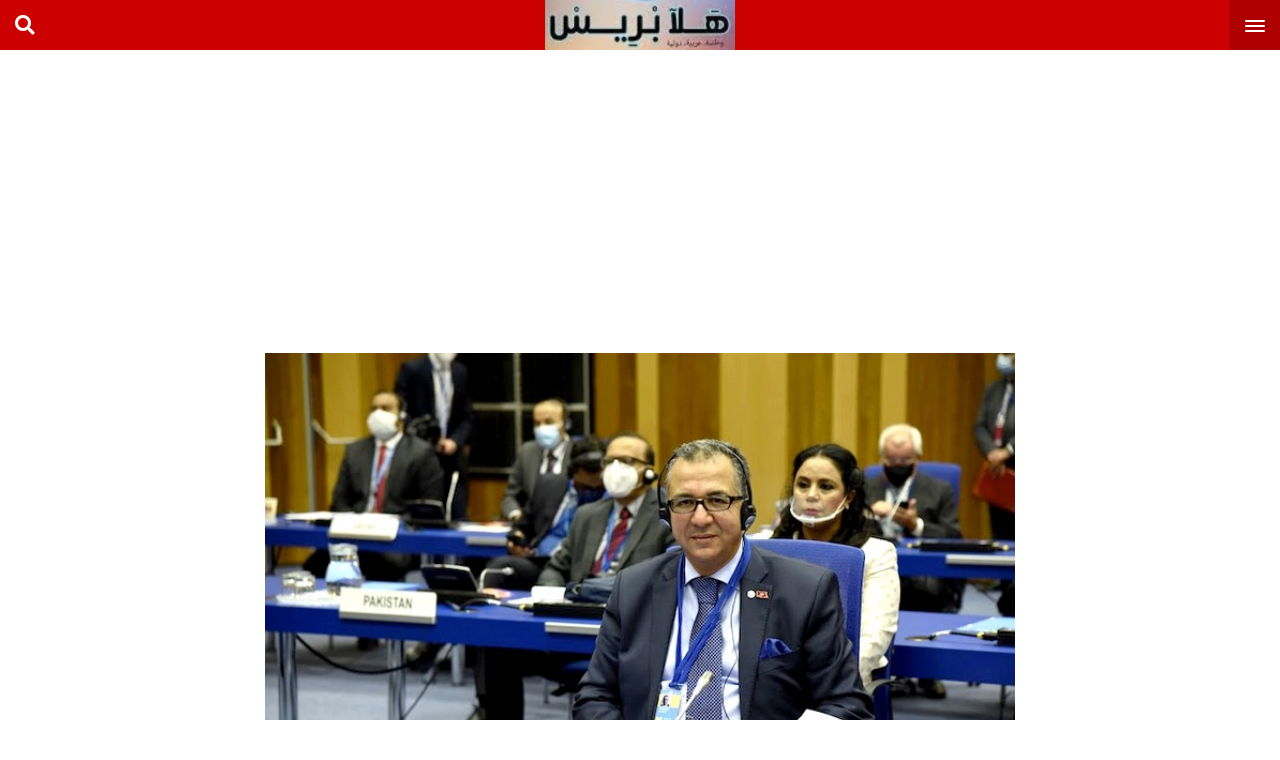

--- FILE ---
content_type: text/html; charset=UTF-8
request_url: https://halapress.com/22470.html
body_size: 8558
content:
<!DOCTYPE html>
<html>
<head>
  <meta charset="UTF-8">
  <meta name="viewport" content="width=device-width, initial-scale=1">
  <meta name="theme-color" content="#c00">
  <link rel="profile" href="https://gmpg.org/xfn/11">
  <link rel="pingback" href="https://halapress.com/xmlrpc.php">
  <title>فيينا..المغرب يدعم التنفيذ الكامل لاتفاقية الأمم المتحدة لمكافحة الجريمة المنظمة - هلا بريس جريدة عربية دولية مستقلة</title>
<meta name='robots' content='max-image-preview:large' />

<!-- This site is optimized with the Yoast SEO Premium plugin v13.3 - https://yoast.com/wordpress/plugins/seo/ -->
<meta name="description" content="بوابه اخبار اليوم الإلكترونية, جريدة مغربية, الكترونية, أخبار اليوم في المغرب ,اخبار, مصر, اليوم السابع, المصرى اليوم, القاهرة اليوم, الاخبار المغربية,الحوادث, اقتصاد, فيروس كورونا,رياضة اخبار الطقس,اخر اخبار المغرب,اخبار المغرب والجزائر,الصحراء المغربية"/>
<meta name="robots" content="max-snippet:-1, max-image-preview:large, max-video-preview:-1"/>
<link rel="canonical" href="https://halapress.com/22470.html" />
<meta property="og:locale" content="ar_AR" />
<meta property="og:type" content="article" />
<meta property="og:title" content="فيينا..المغرب يدعم التنفيذ الكامل لاتفاقية الأمم المتحدة لمكافحة الجريمة المنظمة - هلا بريس جريدة عربية دولية مستقلة" />
<meta property="og:description" content="بوابه اخبار اليوم الإلكترونية, جريدة مغربية, الكترونية, أخبار اليوم في المغرب ,اخبار, مصر, اليوم السابع, المصرى اليوم, القاهرة اليوم, الاخبار المغربية,الحوادث, اقتصاد, فيروس كورونا,رياضة اخبار الطقس,اخر اخبار المغرب,اخبار المغرب والجزائر,الصحراء المغربية" />
<meta property="og:url" content="https://halapress.com/22470.html" />
<meta property="og:site_name" content="هلا بريس جريدة عربية دولية مستقلة" />
<meta property="article:author" content="https://www.facebook.com/halapresscom" />
<meta property="article:section" content="غير مصنف" />
<meta property="article:published_time" content="2023-05-23T10:33:13+00:00" />
<meta property="article:modified_time" content="2023-05-23T10:33:16+00:00" />
<meta property="og:updated_time" content="2023-05-23T10:33:16+00:00" />
<meta property="og:image" content="https://halapress.com/wp-content/uploads/2023/05/23azfeSans-titre-10.jpeg" />
<meta property="og:image:secure_url" content="https://halapress.com/wp-content/uploads/2023/05/23azfeSans-titre-10.jpeg" />
<meta property="og:image:width" content="700" />
<meta property="og:image:height" content="467" />
<meta name="twitter:card" content="summary" />
<meta name="twitter:description" content="بوابه اخبار اليوم الإلكترونية, جريدة مغربية, الكترونية, أخبار اليوم في المغرب ,اخبار, مصر, اليوم السابع, المصرى اليوم, القاهرة اليوم, الاخبار المغربية,الحوادث, اقتصاد, فيروس كورونا,رياضة اخبار الطقس,اخر اخبار المغرب,اخبار المغرب والجزائر,الصحراء المغربية" />
<meta name="twitter:title" content="فيينا..المغرب يدعم التنفيذ الكامل لاتفاقية الأمم المتحدة لمكافحة الجريمة المنظمة - هلا بريس جريدة عربية دولية مستقلة" />
<meta name="twitter:image" content="https://halapress.com/wp-content/uploads/2023/05/23azfeSans-titre-10.jpeg" />
<script type='application/ld+json' class='yoast-schema-graph yoast-schema-graph--main'>{"@context":"https://schema.org","@graph":[{"@type":["Person","Organization"],"@id":"https://halapress.com/#/schema/person/628f88aaf4f2e83980f13f536e2a90e1","name":"\u0647\u0644\u0627\u0628\u0631\u064a\u0633","image":{"@type":"ImageObject","@id":"https://halapress.com/#personlogo","inLanguage":"ar","url":"https://secure.gravatar.com/avatar/c658a466d575d1a9f9042cba4bad7db0?s=96&d=mm&r=g","caption":"\u0647\u0644\u0627\u0628\u0631\u064a\u0633"},"logo":{"@id":"https://halapress.com/#personlogo"},"sameAs":["https://www.facebook.com/halapresscom"]},{"@type":"WebSite","@id":"https://halapress.com/#website","url":"https://halapress.com/","name":"\u0647\u0644\u0627 \u0628\u0631\u064a\u0633 \u062c\u0631\u064a\u062f\u0629 \u0639\u0631\u0628\u064a\u0629 \u062f\u0648\u0644\u064a\u0629 \u0645\u0633\u062a\u0642\u0644\u0629","inLanguage":"ar","description":"\u062c\u0631\u064a\u062f\u0629 \u0647\u0644\u0627 \u0628\u0631\u064a\u0633 \u0627\u062e\u0628\u0627\u0631 \u0639\u0631\u0628\u064a\u0629 \u0648\u062f\u0648\u0644\u064a\u0629 \u0648\u0648\u0637\u0646\u064a\u0629 \u0639\u0644\u0649 \u0645\u062f\u0627\u0631 \u0627\u0644\u0633\u0627\u0639\u0629","publisher":{"@id":"https://halapress.com/#/schema/person/628f88aaf4f2e83980f13f536e2a90e1"},"potentialAction":[{"@type":"SearchAction","target":"https://halapress.com/?s={search_term_string}","query-input":"required name=search_term_string"}]},{"@type":"ImageObject","@id":"https://halapress.com/22470.html#primaryimage","inLanguage":"ar","url":"https://halapress.com/wp-content/uploads/2023/05/23azfeSans-titre-10.jpeg","width":700,"height":467},{"@type":"WebPage","@id":"https://halapress.com/22470.html#webpage","url":"https://halapress.com/22470.html","name":"\u0641\u064a\u064a\u0646\u0627..\u0627\u0644\u0645\u063a\u0631\u0628 \u064a\u062f\u0639\u0645 \u0627\u0644\u062a\u0646\u0641\u064a\u0630 \u0627\u0644\u0643\u0627\u0645\u0644 \u0644\u0627\u062a\u0641\u0627\u0642\u064a\u0629 \u0627\u0644\u0623\u0645\u0645 \u0627\u0644\u0645\u062a\u062d\u062f\u0629 \u0644\u0645\u0643\u0627\u0641\u062d\u0629 \u0627\u0644\u062c\u0631\u064a\u0645\u0629 \u0627\u0644\u0645\u0646\u0638\u0645\u0629 - \u0647\u0644\u0627 \u0628\u0631\u064a\u0633 \u062c\u0631\u064a\u062f\u0629 \u0639\u0631\u0628\u064a\u0629 \u062f\u0648\u0644\u064a\u0629 \u0645\u0633\u062a\u0642\u0644\u0629","isPartOf":{"@id":"https://halapress.com/#website"},"inLanguage":"ar","primaryImageOfPage":{"@id":"https://halapress.com/22470.html#primaryimage"},"datePublished":"2023-05-23T10:33:13+00:00","dateModified":"2023-05-23T10:33:16+00:00","description":"\u0628\u0648\u0627\u0628\u0647 \u0627\u062e\u0628\u0627\u0631 \u0627\u0644\u064a\u0648\u0645 \u0627\u0644\u0625\u0644\u0643\u062a\u0631\u0648\u0646\u064a\u0629, \u062c\u0631\u064a\u062f\u0629 \u0645\u063a\u0631\u0628\u064a\u0629, \u0627\u0644\u0643\u062a\u0631\u0648\u0646\u064a\u0629, \u0623\u062e\u0628\u0627\u0631 \u0627\u0644\u064a\u0648\u0645 \u0641\u064a \u0627\u0644\u0645\u063a\u0631\u0628 ,\u0627\u062e\u0628\u0627\u0631, \u0645\u0635\u0631, \u0627\u0644\u064a\u0648\u0645 \u0627\u0644\u0633\u0627\u0628\u0639, \u0627\u0644\u0645\u0635\u0631\u0649 \u0627\u0644\u064a\u0648\u0645, \u0627\u0644\u0642\u0627\u0647\u0631\u0629 \u0627\u0644\u064a\u0648\u0645, \u0627\u0644\u0627\u062e\u0628\u0627\u0631 \u0627\u0644\u0645\u063a\u0631\u0628\u064a\u0629,\u0627\u0644\u062d\u0648\u0627\u062f\u062b, \u0627\u0642\u062a\u0635\u0627\u062f, \u0641\u064a\u0631\u0648\u0633 \u0643\u0648\u0631\u0648\u0646\u0627,\u0631\u064a\u0627\u0636\u0629 \u0627\u062e\u0628\u0627\u0631 \u0627\u0644\u0637\u0642\u0633,\u0627\u062e\u0631 \u0627\u062e\u0628\u0627\u0631 \u0627\u0644\u0645\u063a\u0631\u0628,\u0627\u062e\u0628\u0627\u0631 \u0627\u0644\u0645\u063a\u0631\u0628 \u0648\u0627\u0644\u062c\u0632\u0627\u0626\u0631,\u0627\u0644\u0635\u062d\u0631\u0627\u0621 \u0627\u0644\u0645\u063a\u0631\u0628\u064a\u0629","potentialAction":[{"@type":"ReadAction","target":["https://halapress.com/22470.html"]}]},{"@type":"Article","@id":"https://halapress.com/22470.html#article","isPartOf":{"@id":"https://halapress.com/22470.html#webpage"},"author":{"@id":"https://halapress.com/#/schema/person/628f88aaf4f2e83980f13f536e2a90e1"},"headline":"\u0641\u064a\u064a\u0646\u0627..\u0627\u0644\u0645\u063a\u0631\u0628 \u064a\u062f\u0639\u0645 \u0627\u0644\u062a\u0646\u0641\u064a\u0630 \u0627\u0644\u0643\u0627\u0645\u0644 \u0644\u0627\u062a\u0641\u0627\u0642\u064a\u0629 \u0627\u0644\u0623\u0645\u0645 \u0627\u0644\u0645\u062a\u062d\u062f\u0629 \u0644\u0645\u0643\u0627\u0641\u062d\u0629 \u0627\u0644\u062c\u0631\u064a\u0645\u0629 \u0627\u0644\u0645\u0646\u0638\u0645\u0629","datePublished":"2023-05-23T10:33:13+00:00","dateModified":"2023-05-23T10:33:16+00:00","commentCount":0,"mainEntityOfPage":{"@id":"https://halapress.com/22470.html#webpage"},"publisher":{"@id":"https://halapress.com/#/schema/person/628f88aaf4f2e83980f13f536e2a90e1"},"image":{"@id":"https://halapress.com/22470.html#primaryimage"},"articleSection":"","inLanguage":"ar"}]}</script>
<!-- / Yoast SEO Premium plugin. -->

<link rel='dns-prefetch' href='//use.fontawesome.com' />
<link rel='dns-prefetch' href='//fontlibrary.org' />
<link rel='dns-prefetch' href='//s.w.org' />
<link rel="alternate" type="application/rss+xml" title="هلا بريس جريدة عربية دولية مستقلة &laquo; الخلاصة" href="https://halapress.com/feed" />
<link rel="alternate" type="application/rss+xml" title="هلا بريس جريدة عربية دولية مستقلة &laquo; خلاصة التعليقات" href="https://halapress.com/comments/feed" />
		<script type="text/javascript">
			window._wpemojiSettings = {"baseUrl":"https:\/\/s.w.org\/images\/core\/emoji\/13.1.0\/72x72\/","ext":".png","svgUrl":"https:\/\/s.w.org\/images\/core\/emoji\/13.1.0\/svg\/","svgExt":".svg","source":{"concatemoji":"https:\/\/halapress.com\/wp-includes\/js\/wp-emoji-release.min.js?ver=5.8"}};
			!function(e,a,t){var n,r,o,i=a.createElement("canvas"),p=i.getContext&&i.getContext("2d");function s(e,t){var a=String.fromCharCode;p.clearRect(0,0,i.width,i.height),p.fillText(a.apply(this,e),0,0);e=i.toDataURL();return p.clearRect(0,0,i.width,i.height),p.fillText(a.apply(this,t),0,0),e===i.toDataURL()}function c(e){var t=a.createElement("script");t.src=e,t.defer=t.type="text/javascript",a.getElementsByTagName("head")[0].appendChild(t)}for(o=Array("flag","emoji"),t.supports={everything:!0,everythingExceptFlag:!0},r=0;r<o.length;r++)t.supports[o[r]]=function(e){if(!p||!p.fillText)return!1;switch(p.textBaseline="top",p.font="600 32px Arial",e){case"flag":return s([127987,65039,8205,9895,65039],[127987,65039,8203,9895,65039])?!1:!s([55356,56826,55356,56819],[55356,56826,8203,55356,56819])&&!s([55356,57332,56128,56423,56128,56418,56128,56421,56128,56430,56128,56423,56128,56447],[55356,57332,8203,56128,56423,8203,56128,56418,8203,56128,56421,8203,56128,56430,8203,56128,56423,8203,56128,56447]);case"emoji":return!s([10084,65039,8205,55357,56613],[10084,65039,8203,55357,56613])}return!1}(o[r]),t.supports.everything=t.supports.everything&&t.supports[o[r]],"flag"!==o[r]&&(t.supports.everythingExceptFlag=t.supports.everythingExceptFlag&&t.supports[o[r]]);t.supports.everythingExceptFlag=t.supports.everythingExceptFlag&&!t.supports.flag,t.DOMReady=!1,t.readyCallback=function(){t.DOMReady=!0},t.supports.everything||(n=function(){t.readyCallback()},a.addEventListener?(a.addEventListener("DOMContentLoaded",n,!1),e.addEventListener("load",n,!1)):(e.attachEvent("onload",n),a.attachEvent("onreadystatechange",function(){"complete"===a.readyState&&t.readyCallback()})),(n=t.source||{}).concatemoji?c(n.concatemoji):n.wpemoji&&n.twemoji&&(c(n.twemoji),c(n.wpemoji)))}(window,document,window._wpemojiSettings);
		</script>
		<style type="text/css">
img.wp-smiley,
img.emoji {
	display: inline !important;
	border: none !important;
	box-shadow: none !important;
	height: 1em !important;
	width: 1em !important;
	margin: 0 .07em !important;
	vertical-align: -0.1em !important;
	background: none !important;
	padding: 0 !important;
}
</style>
	<link rel='stylesheet' id='wp-block-library-rtl-css'  href='https://halapress.com/wp-includes/css/dist/block-library/style-rtl.min.css?ver=5.8' type='text/css' media='all' />
<style id='wp-block-library-inline-css' type='text/css'>
.has-text-align-justify{text-align:justify;}
</style>
<link rel='stylesheet' id='mediaelement-css'  href='https://halapress.com/wp-includes/js/mediaelement/mediaelementplayer-legacy.min.css?ver=4.2.16' type='text/css' media='all' />
<link rel='stylesheet' id='wp-mediaelement-css'  href='https://halapress.com/wp-includes/js/mediaelement/wp-mediaelement.min.css?ver=5.8' type='text/css' media='all' />
<link rel='stylesheet' id='apmobile-font-awesome-css'  href='https://use.fontawesome.com/releases/v5.11.1/css/all.css?ver=5.8' type='text/css' media='all' />
<link rel='stylesheet' id='apmobile-google-fonts-css'  href='//fontlibrary.org/face/droid-arabic-naskh?ver=5.8' type='text/css' media='all' />
<link rel='stylesheet' id='apmobile-styles-css'  href='https://halapress.com/wp-content/themes/mobile/style.css?ver=5.8' type='text/css' media='all' />
<style id='apmobile-styles-inline-css' type='text/css'>

  
  .ap-header,.mobile_slider .polist .item .cat ,.mobile_slider .polist .slick-dots li.slick-active button,.comment-respond .submit,.mobile_slider_tow .polist .slick-dots li.slick-active button,#load-more span.active,.ap-header .apmobile_search,input:checked + .slider,.main_mobile .item.bs_tow .met .cat,.main_mobile .item.bs_one .met .cat,.main_mobile .item.bs_three .met .cat{
    background: #c00;
  }
  .pagination-centered i{
    color:#c00;
  }
  .article .med,.comments-area,.main_mobile .item.bs_tow .det{
    border-color: #c00;
  }
  
</style>
<link rel='stylesheet' id='jetpack_css-rtl-css'  href='https://halapress.com/wp-content/plugins/jetpack/css/jetpack-rtl.css?ver=10.5.3' type='text/css' media='all' />
<script type='text/javascript' src='https://halapress.com/wp-includes/js/jquery/jquery.min.js?ver=3.6.0' id='jquery-core-js'></script>
<script type='text/javascript' src='https://halapress.com/wp-includes/js/jquery/jquery-migrate.min.js?ver=3.3.2' id='jquery-migrate-js'></script>
<link rel="https://api.w.org/" href="https://halapress.com/wp-json/" /><link rel="alternate" type="application/json" href="https://halapress.com/wp-json/wp/v2/posts/22470" /><link rel="EditURI" type="application/rsd+xml" title="RSD" href="https://halapress.com/xmlrpc.php?rsd" />
<link rel="wlwmanifest" type="application/wlwmanifest+xml" href="https://halapress.com/wp-includes/wlwmanifest.xml" /> 
<meta name="generator" content="WordPress 5.8" />
<link rel='shortlink' href='https://halapress.com/?p=22470' />
<link rel="alternate" type="application/json+oembed" href="https://halapress.com/wp-json/oembed/1.0/embed?url=https%3A%2F%2Fhalapress.com%2F22470.html" />
<link rel="alternate" type="text/xml+oembed" href="https://halapress.com/wp-json/oembed/1.0/embed?url=https%3A%2F%2Fhalapress.com%2F22470.html&#038;format=xml" />
<meta name="google-site-verification" content="vJddY-py2uHxJf2ODfqNspMW2cZ78h7WAJsiC293OS0" /><style type='text/css'>img#wpstats{display:none}</style>
	</head>
<body class="rtl post-template-default single single-post postid-22470 single-format-standard">
<main class="ap-main-content">
  <header class="ap-header">
        <a id="ap-menu-trigger" href="#0"><span class="ap-menu-icon"></span></a>
      <a id="ap-logo" href="https://halapress.com" class="logo" title="Home">
        <img src="https://halapress.com/wp-content/uploads/2022/01/2-94.jpg">
      </a>
      <div id="hsearch" class="hico headet_left fas fa-search"></div>
      <div class="clearfix"></div>
      <div id="apmobile_search" class="apmobile_search"><form method="get" class="search clearfix" action="https://halapress.com/">
  <input type="search" name="s" placeholder="بحث" class="input" value="">
  <button class="button" type="submit">
      <span>بحث</span>
  </button>
</form></div></header>
<script async src="https://pagead2.googlesyndication.com/pagead/js/adsbygoogle.js?client=ca-pub-1377819342154024"
     crossorigin="anonymous"></script>
<!-- 300halapress -->
<ins class="adsbygoogle"
     style="display:inline-block;width:300px;height:300px"
     data-ad-client="ca-pub-1377819342154024"
     data-ad-slot="8921057494"></ins>
<script>
     (adsbygoogle = window.adsbygoogle || []).push({});
</script>


<div class="content-area ap-single">
      <section class="article clearfix">
      <div class="med"><div class="thumbnail"><img width="700" height="467" src="https://halapress.com/wp-content/uploads/2023/05/23azfeSans-titre-10.jpeg" class="attachment-post-thumbnail size-post-thumbnail wp-post-image" alt="" loading="lazy" srcset="https://halapress.com/wp-content/uploads/2023/05/23azfeSans-titre-10.jpeg 700w, https://halapress.com/wp-content/uploads/2023/05/23azfeSans-titre-10-300x200.jpeg 300w" sizes="(max-width: 700px) 100vw, 700px" /></div></div>      <script async src="https://pagead2.googlesyndication.com/pagead/js/adsbygoogle.js?client=ca-pub-1377819342154024"
     crossorigin="anonymous"></script>
<!-- halapress336 -->
<ins class="adsbygoogle"
     style="display:inline-block;width:336px;height:300px"
     data-ad-client="ca-pub-1377819342154024"
     data-ad-slot="5451095089"></ins>
<script>
     (adsbygoogle = window.adsbygoogle || []).push({});
</script>      <div class="info-post">

        <div class="bloc_signature clearfix">
                            </div><!-- bloc -->
        <h1>فيينا..المغرب يدعم التنفيذ الكامل لاتفاقية الأمم المتحدة لمكافحة الجريمة المنظمة</h1>
      </div><!-- head_seangle -->
      <span class="soc">
              <a href="https://www.facebook.com/sharer/sharer.php?u=https://halapress.com/22470.html"  onclick="javascript:window.open(this.href);return false;"class="fab fa-facebook"></a>
              <a href="https://twitter.com/intent/tweet?text=https://halapress.com/22470.html" onclick="javascript:window.open(this.href);return false;" class="fab fa-twitter"></a>
              <a href="whatsapp://send?text=https://halapress.com/22470.html" data-action="share/whatsapp/share" class="fab fa-whatsapp"></a>
            </span>


      <div id="entry">
        <div class="entry">
          
<p>جدد السفير المندوب الدائم للمغرب في فيينا، عز الدين فرحان، أمس الاثنين في فيينا، التأكيد على التزام المملكة بتنفيذ الاتفاقية الكاملة للأمم المتحدة ضد الجريمة المنظمة عبر الوطنية وبروتوكولاتها الإضافية، كآليات دولية في هذا المجال.</p>



<p>وأوضح فرحان، في كلمة له بمناسبة انعقاد الدورة الـ 32 للجنة الأمم المتحدة لمنع الجريمة والعدالة الجنائية، أن هذه الآليات “تمثل إطارا قانونيا شاملا ومرجعا دوليا صالحا لمكافحة المشاكل المتعلقة بالجريمة المنظمة عبر الوطنية بشكل جماعي”.</p>



<p>وفي هذا السياق، أشار السفير خلال اللقاء المنعقد تحت شعار “تحسين أداء نظام العدالة الجنائية لضمان الولوج إلى العدالة وتحقيق مجتمع يسوده الأمن والأمان”، إلى أن المغرب، الذي وضع استراتيجية متعددة الأبعاد وشاملة لمنع الجريمة وضمان العدالة الجنائية، قد وضع مكافحة الإرهاب على رأس أولوياته”. وتوقف عند الخطوط العريضة للإستراتيجية “الشاملة والمتكاملة” التي وضعتها المملكة لمكافحة الإرهاب، استنادا إلى مقاربة تجمع بين ثلاثة محاور رئيسية: تعزيز الأمن الداخلي، ومكافحة الفقر، وإصلاح المجال الديني.</p>



<p>وأشار إلى أن المغرب عزز في الوقت ذاته ترسانته القانونية من خلال اعتماد قوانين تتعلق بمكافحة الإرهاب وغسيل الأموال وتمويل الإرهاب، مستعرضا الإجراءات المختلفة التي اتخذتها المملكة في إطار إصلاح المجال الديني من أجل محاربة مختلف أشكال التطرف والتشدد وتعزيز قيم الوسطية والتسامح التي يكرسها الإسلام.</p>



<p>وبالنسبة للمساهمة المغربية في الجهود العالمية لمكافحة الإرهاب، ذكر الدبلوماسي بأن المملكة تشارك في ترأس المنتدى العالمي لمكافحة الإرهاب منذ العام 2016، مضيفا أنه في إطار شراكته مع الأمم المتحدة، تحتضن مدينة الرباط أول مكتب للأمم المتحدة لمكافحة الإرهاب والتدريب في إفريقيا.</p>



<p>وفيما يتعلق بقضية الهجرة، أشار إلى أن المملكة وضعت في 2013، في إطار إدارتها لتدفقات الهجرة، “الاستراتيجية الوطنية للهجرة واللجوء”، مؤكدا أن هذه الاستراتيجية الوطنية تتميز، في تصميمها وتنفيذها، باحترام المبادئ الأساسية لحقوق الإنسان والمعايير الإنسانية، بهدف توفير الحماية المضمونة للأفراد المعنيين، وفقا لالتزامات المملكة الدولية.</p>
        </div>
                <script async src="https://pagead2.googlesyndication.com/pagead/js/adsbygoogle.js?client=ca-pub-1377819342154024"
     crossorigin="anonymous"></script>
<!-- halapress336 -->
<ins class="adsbygoogle"
     style="display:inline-block;width:336px;height:300px"
     data-ad-client="ca-pub-1377819342154024"
     data-ad-slot="5451095089"></ins>
<script>
     (adsbygoogle = window.adsbygoogle || []).push({});
</script>      </div><!-- entry -->
    </section><!-- article -->


    

    <section class="ap-last" >
      <div class="t clearfix" style="background:#000">
        <h4>مقالات ذات الصلة</h4>
        </div>

      <div class="polist clearfix">
                  <div class="item clearfix">
            <div class="thumbnail">
                          </div>

            <div class="det">         
              <span class="time">30 ديسمبر 2025</span>
              <h2>رئيس الكونكاكاف: بفضل رؤية جلالة الملك المغرب يفرض مكانته كقوة كروية عالمية</h2>
            </div>
            <a class="link" href="https://halapress.com/29300.html" title="رئيس الكونكاكاف: بفضل رؤية جلالة الملك المغرب يفرض مكانته كقوة كروية عالمية"></a>
          </div>
                   <div class="item clearfix">
            <div class="thumbnail">
                          </div>

            <div class="det">         
              <span class="time">30 ديسمبر 2025</span>
              <h2>كأس إفريقيا للأمم 2025..المغرب أضحى قوة كروية عالمية جديدة بقيادة جلالة الملك</h2>
            </div>
            <a class="link" href="https://halapress.com/29298.html" title="كأس إفريقيا للأمم 2025..المغرب أضحى قوة كروية عالمية جديدة بقيادة جلالة الملك"></a>
          </div>
                   <div class="item clearfix">
            <div class="thumbnail">
                          </div>

            <div class="det">         
              <span class="time">30 ديسمبر 2025</span>
              <h2>تحت قيادة صاحب الجلالة.. مفهوم القوة الناعمة المغربية يشهد تغيرا في طبيعته</h2>
            </div>
            <a class="link" href="https://halapress.com/29296.html" title="تحت قيادة صاحب الجلالة.. مفهوم القوة الناعمة المغربية يشهد تغيرا في طبيعته"></a>
          </div>
                   <div class="item clearfix">
            <div class="thumbnail">
                          </div>

            <div class="det">         
              <span class="time">30 ديسمبر 2025</span>
              <h2>الرؤية الملكية لكرة القدم: كيف جعل المغرب من اللعبة قوة ناعمة لتعزيز نفوذه القاري والدولي</h2>
            </div>
            <a class="link" href="https://halapress.com/29294.html" title="الرؤية الملكية لكرة القدم: كيف جعل المغرب من اللعبة قوة ناعمة لتعزيز نفوذه القاري والدولي"></a>
          </div>
               </div>
    </section>



</div>
<script async src="https://pagead2.googlesyndication.com/pagead/js/adsbygoogle.js?client=ca-pub-1377819342154024"
     crossorigin="anonymous"></script>
<!-- halapress336 -->
<ins class="adsbygoogle"
     style="display:inline-block;width:336px;height:300px"
     data-ad-client="ca-pub-1377819342154024"
     data-ad-slot="5451095089"></ins>
<script>
     (adsbygoogle = window.adsbygoogle || []).push({});
</script><footer class="apmobile_footer">
  <p class="clearfix">جميع الحقوق محفوظة لموقع هلا بريس جريدة عربية دولية مستقلة © 2020</p>
<div id="cp"><a href="https://3issam.com" class="ap" target="_blank">تصميم وتطوير <img alt="3issam.com" height="15" width="30" src="https://3issam.com/asm.png"></a>
  </div>
</footer>
</main> <!-- ap-main-content -->
<nav id="ap-lateral-nav">

  <div class="ap-navigation socials">
    <ul>
    </ul>
  </div> <!-- socials -->

  <ul id="menu-%d9%86%d8%a7%d9%81-%d8%a8%d8%a7%d8%b1" class="ap-navigation"><li id="menu-item-1103" class="menu-item menu-item-type-taxonomy menu-item-object-category menu-item-1103"><a href="https://halapress.com/category/%d8%b3%d9%8a%d8%a7%d8%b3%d8%a9/%d8%aa%d9%82%d8%a7%d8%b1%d9%8a%d8%b1-%d9%87%d8%a7%d9%85%d8%a9">تقارير هامة</a></li>
<li id="menu-item-1105" class="menu-item menu-item-type-taxonomy menu-item-object-category menu-item-1105"><a href="https://halapress.com/category/%d9%81%d9%8a%d8%af%d9%8a%d9%88">صوت وصورة</a></li>
<li id="menu-item-1099" class="menu-item menu-item-type-taxonomy menu-item-object-category menu-item-1099"><a href="https://halapress.com/category/%d8%b3%d9%8a%d8%a7%d8%b3%d8%a9">سياسة</a></li>
<li id="menu-item-1097" class="menu-item menu-item-type-taxonomy menu-item-object-category menu-item-1097"><a href="https://halapress.com/category/%d8%a7%d9%84%d9%85%d8%b1%d8%a3%d8%a9/%d8%b5%d8%ad%d8%a9-%d9%88%d8%b7%d8%a8">صحة وطب</a></li>
<li id="menu-item-1098" class="menu-item menu-item-type-taxonomy menu-item-object-category menu-item-1098"><a href="https://halapress.com/category/%d8%ad%d9%88%d8%a7%d8%af%d8%ab">حوادث</a></li>
<li id="menu-item-1100" class="menu-item menu-item-type-taxonomy menu-item-object-category menu-item-1100"><a href="https://halapress.com/category/%d8%b3%d9%8a%d8%a7%d8%b3%d8%a9/%d8%a3%d8%ae%d8%a8%d8%a7%d8%b1-%d8%af%d9%88%d9%84%d9%8a%d8%a9">أخبار دولية</a></li>
<li id="menu-item-1101" class="menu-item menu-item-type-taxonomy menu-item-object-category menu-item-1101"><a href="https://halapress.com/category/%d8%b3%d9%8a%d8%a7%d8%b3%d8%a9/%d8%a3%d8%ae%d8%a8%d8%a7%d8%b1-%d8%b9%d8%b1%d8%a8%d9%8a%d8%a9">أخبار عربية</a></li>
<li id="menu-item-1096" class="menu-item menu-item-type-taxonomy menu-item-object-category menu-item-1096"><a href="https://halapress.com/category/%d8%a7%d9%84%d9%85%d8%b1%d8%a3%d8%a9">المرأة</a></li>
<li id="menu-item-1102" class="menu-item menu-item-type-taxonomy menu-item-object-category menu-item-1102"><a href="https://halapress.com/category/%d8%b3%d9%8a%d8%a7%d8%b3%d8%a9/%d8%a3%d8%ae%d8%a8%d8%a7%d8%b1-%d9%88%d8%b7%d9%86%d9%8a%d8%a9">أخبار وطنية</a></li>
<li id="menu-item-1104" class="menu-item menu-item-type-taxonomy menu-item-object-category menu-item-1104"><a href="https://halapress.com/category/%d8%b3%d9%8a%d8%a7%d8%b3%d8%a9/%d9%82%d8%b6%d8%a7%d9%8a%d8%a7-%d8%a7%d9%84%d9%85%d8%ac%d8%aa%d9%85%d8%b9">قضايا المجتمع</a></li>
<li id="menu-item-1106" class="menu-item menu-item-type-taxonomy menu-item-object-category menu-item-1106"><a href="https://halapress.com/category/%d9%81%d9%86-%d9%88%d9%85%d8%b4%d8%a7%d9%87%d9%8a%d8%b1">فن ومشاهير</a></li>
</ul>
  <div class="theme-switch-wrapper">
      <em><i class="fas fa-sun"></i> الوضع الليلي</em>
     <label class="theme-switch" for="checkbox">
      <input type="checkbox" id="checkbox" />
      <div class="slider round"></div>
    </label>
  </div>
</nav>
<meta name="google-site-verification" content="vJddY-py2uHxJf2ODfqNspMW2cZ78h7WAJsiC293OS0" />
 <!-- Histats.com  START  (aync)-->
<script type="text/javascript">var _Hasync= _Hasync|| [];
_Hasync.push(['Histats.start', '1,2439086,4,0,0,0,00010000']);
_Hasync.push(['Histats.fasi', '1']);
_Hasync.push(['Histats.track_hits', '']);
(function() {
var hs = document.createElement('script'); hs.type = 'text/javascript'; hs.async = true;
hs.src = ('//s10.histats.com/js15_as.js');
(document.getElementsByTagName('head')[0] || document.getElementsByTagName('body')[0]).appendChild(hs);
})();</script>
<noscript><a href="/" target="_blank"><img  src="//sstatic1.histats.com/0.gif?2439086&101" alt="php hit counter" border="0"></a></noscript>
<!-- Histats.com  END  --><script type='text/javascript' id='apmobile-js-extra'>
/* <![CDATA[ */
var apmobile_loadmore_params = {"ajaxurl":"https:\/\/halapress.com\/wp-admin\/admin-ajax.php","posts":"{\"p\":22470,\"page\":0,\"error\":\"\",\"m\":\"\",\"post_parent\":\"\",\"subpost\":\"\",\"subpost_id\":\"\",\"attachment\":\"\",\"attachment_id\":0,\"name\":\"\",\"pagename\":\"\",\"page_id\":0,\"second\":\"\",\"minute\":\"\",\"hour\":\"\",\"day\":0,\"monthnum\":0,\"year\":0,\"w\":0,\"category_name\":\"\",\"tag\":\"\",\"cat\":\"\",\"tag_id\":\"\",\"author\":\"\",\"author_name\":\"\",\"feed\":\"\",\"tb\":\"\",\"paged\":0,\"meta_key\":\"\",\"meta_value\":\"\",\"preview\":\"\",\"s\":\"\",\"sentence\":\"\",\"title\":\"\",\"fields\":\"\",\"menu_order\":\"\",\"embed\":\"\",\"category__in\":[],\"category__not_in\":[],\"category__and\":[],\"post__in\":[],\"post__not_in\":[],\"post_name__in\":[],\"tag__in\":[],\"tag__not_in\":[],\"tag__and\":[],\"tag_slug__in\":[],\"tag_slug__and\":[],\"post_parent__in\":[],\"post_parent__not_in\":[],\"author__in\":[],\"author__not_in\":[],\"ignore_sticky_posts\":false,\"suppress_filters\":false,\"cache_results\":true,\"update_post_term_cache\":true,\"lazy_load_term_meta\":true,\"update_post_meta_cache\":true,\"post_type\":\"\",\"posts_per_page\":10,\"nopaging\":false,\"comments_per_page\":\"5\",\"no_found_rows\":false,\"order\":\"DESC\"}","current_page":"1","max_page":"0","some_string":"\u062a\u0645 \u062a\u062d\u0645\u064a\u0644 \u062c\u0645\u064a\u0639 \u0627\u0644\u0645\u0642\u0627\u0644\u0627\u062a"};
/* ]]> */
</script>
<script type='text/javascript' src='https://halapress.com/wp-content/themes/mobile/assets/js/ap-min.js' id='apmobile-js'></script>
<script type='text/javascript' src='https://halapress.com/wp-includes/js/wp-embed.min.js?ver=5.8' id='wp-embed-js'></script>
<script src='https://stats.wp.com/e-202501.js' defer></script>
<script>
	_stq = window._stq || [];
	_stq.push([ 'view', {v:'ext',j:'1:10.5.3',blog:'182313181',post:'22470',tz:'0',srv:'halapress.com'} ]);
	_stq.push([ 'clickTrackerInit', '182313181', '22470' ]);
</script>
 
<script defer src="https://static.cloudflareinsights.com/beacon.min.js/vcd15cbe7772f49c399c6a5babf22c1241717689176015" integrity="sha512-ZpsOmlRQV6y907TI0dKBHq9Md29nnaEIPlkf84rnaERnq6zvWvPUqr2ft8M1aS28oN72PdrCzSjY4U6VaAw1EQ==" data-cf-beacon='{"version":"2024.11.0","token":"07bf927de86f4eb3bf72c8a9e16b0eea","r":1,"server_timing":{"name":{"cfCacheStatus":true,"cfEdge":true,"cfExtPri":true,"cfL4":true,"cfOrigin":true,"cfSpeedBrain":true},"location_startswith":null}}' crossorigin="anonymous"></script>
</body>
</html>

--- FILE ---
content_type: text/html; charset=utf-8
request_url: https://www.google.com/recaptcha/api2/aframe
body_size: 265
content:
<!DOCTYPE HTML><html><head><meta http-equiv="content-type" content="text/html; charset=UTF-8"></head><body><script nonce="JfT5x55-NrH2ZYz9slDOcA">/** Anti-fraud and anti-abuse applications only. See google.com/recaptcha */ try{var clients={'sodar':'https://pagead2.googlesyndication.com/pagead/sodar?'};window.addEventListener("message",function(a){try{if(a.source===window.parent){var b=JSON.parse(a.data);var c=clients[b['id']];if(c){var d=document.createElement('img');d.src=c+b['params']+'&rc='+(localStorage.getItem("rc::a")?sessionStorage.getItem("rc::b"):"");window.document.body.appendChild(d);sessionStorage.setItem("rc::e",parseInt(sessionStorage.getItem("rc::e")||0)+1);localStorage.setItem("rc::h",'1767216728429');}}}catch(b){}});window.parent.postMessage("_grecaptcha_ready", "*");}catch(b){}</script></body></html>

--- FILE ---
content_type: text/css
request_url: https://halapress.com/wp-content/themes/mobile/style.css?ver=5.8
body_size: 9076
content:
/*
  Theme Name:   APMobile
  Theme URI:    http://3issam.com/
  Description:   WordPress Mobile Theme  
  Author:       Aissam Elkallali.
  Author URI:   https://3issam.com/ 
  Version:      2.5 
  License:      license purchased
  License URI:  http://3issam.com/item/apmobile
  Tags:         one-columns, custom-menu, editor-style, featured-images, full-width-template, microformats, rtl-language-support, sticky-post, threaded-comments, translation-ready
  Text Domain:  aispanel
*/
html, body, div, span, applet, object, iframe,
h1, h2, h3, h4, h5, h6, p, blockquote, pre,
a, abbr, acronym, address, big, cite, code,
del, dfn, em, img, ins, kbd, q, s, samp,
small, strike, strong, sub, sup, tt, var,
b, u, i, center,
dl, dt, dd, ol, ul, li,
fieldset, form, label, legend,
table, caption, tbody, tfoot, thead, tr, th, td,
article, aside, canvas, details, embed,
figure, figcaption, footer, header, hgroup,
menu, nav, output, ruby, section, summary,
time, mark, audio, video {
  margin: 0;
  padding: 0;
  border: 0;
  font-size: 100%;
  font: inherit;
  vertical-align: baseline; }

/* HTML5 display-role reset for older browsers */
article, aside, details, figcaption, figure,
footer, header, hgroup, menu, nav, section, main {
  display: block; }

ol, ul {
  list-style: none; }

blockquote, q {
  quotes: none; }

blockquote:before, blockquote:after,
q:before, q:after {
  content: '';
  content: none; }

table {
  border-collapse: collapse;
  border-spacing: 0; }

a {
  text-decoration: none; }

ul, ol, li {
  margin: 0;
  padding: 0;
  list-style-type: none;
  list-style-image: none; }

h1, .h1, h2, .h2, h3, .h3, h4, .h4, h5, .h5, h6, .h6 {
  margin: 0;
  padding: 0; }

img {
  vertical-align: top; }

.clear,
.clr {
  clear: both;
  height: 0; }

.clearfix:after,
.clearfix:before {
  display: table;
  content: " "; }

.clearfix:after {
  clear: both; }

hr {
  margin-top: 20px;
  margin-bottom: 20px;
  border: 0;
  border-top: 1px solid #eee; }

.row {
  margin-right: -10px;
  margin-left: -10px; }

.hidden {
  display: none; }

.visible {
  display: block; }

/*Video embed*/
.embed-responsive {
  position: relative;
  display: block;
  height: 0;
  padding: 0;
  overflow: hidden; }

.embed-responsive .embed-responsive-item,
.embed-responsive iframe,
.embed-responsive embed,
.embed-responsive object,
.embed-responsive video {
  position: absolute;
  top: 0;
  bottom: 0;
  left: 0;
  width: 100%;
  height: 100%;
  border: 0; }

.embed-responsive-16by9 {
  padding-bottom: 56.25%; }

pre, code {
  direction: ltr;
  background: url(img/code.png);
  font: 11px/19px 'andale mono','lucida console',monospace;
  padding: 3px;
  display: block;
  overflow-x: visible;
  overflow-y: hidden;
  margin: 0 0 20px 0;
  color: #666;
  border-top: 1px solid #E1E1E1;
  border-left: 1px solid #E1E1E1;
  border-bottom: 1px solid #F0F0F0;
  border-right: 1px solid #F0F0F0;
  border-radius: 0; }

.thumbnail img {
  width: 100%;
  height: auto; }

.trans {
  -webkit-transition: all .35s ease;
  transition: all .35s ease; }

.trans2 {
  -webkit-transition: all .25s ease;
  transition: all .25s ease; }

.scale {
  -webkit-transform: scale(1.1);
  transform: scale(1.1); }

.rot {
  -webkit-transform: rotate(3deg) scale(1.1);
  transform: rotate(3deg) scale(1.1); }

.hide {
  display: none !important; }

.ap-loader {
  display: none; }

.link {
  position: absolute;
  left: 0;
  top: 0;
  width: 100%;
  height: 100%;
  z-index: 9999; }

.box-shadow, .mobile_slider_tow .polist .item {
  box-shadow: 0 3px 7px -1px rgba(0, 0, 0, 0.1); }

.thumbnail {
  background-image: url(./assets/img/asm.png);
  background-repeat: no-repeat;
  background-position: center;
  background-size: 40px; }

.ap-header {
  height: 50px;
  width: 100%;
  background: #d01515;
  /* Force Hardware Acceleration in WebKit */
  -webkit-transform: translateZ(0);
  -webkit-backface-visibility: hidden;
  direction: rtl;
  z-index: 9999;
  position: relative;
  /*-------
  //search form
  -----------------------------------------------------------------------------------*/
  /*-------
  //logo
  -----------------------------------------------------------------------------------*/ }
  .ap-header .apmobile_search {
    background: #d01515;
    position: relative;
    width: 100%;
    padding: 10px 0;
    display: none;
    z-index: 9999; }
    .ap-header .apmobile_search:after {
      content: '';
      width: 100%;
      height: 100%;
      position: absolute;
      right: 0;
      left: 0;
      top: 0;
      background-image: -webkit-gradient(linear, left top, left bottom, color-stop(5%, rgba(0, 0, 0, 0.18)), color-stop(21%, rgba(0, 0, 255, 0)));
      background-image: -webkit-linear-gradient(top, rgba(0, 0, 0, 0.18) 5%, rgba(0, 0, 255, 0) 21%);
      background-image: linear-gradient(to bottom, rgba(0, 0, 0, 0.18) 5%, rgba(0, 0, 255, 0) 21%); }
    .ap-header .apmobile_search form.search {
      position: relative;
      z-index: 99;
      text-align: center;
      background: #FFF;
      border-radius: 30px;
      border: 0;
      height: 35px;
      line-height: 35px;
      width: 90%;
      margin: 0 auto;
      display: -webkit-box;
      display: -ms-flexbox;
      display: -webkit-flex;
      display: flex; }
      .ap-header .apmobile_search form.search input.input {
        padding-right: 10px;
        height: 35px;
        line-height: 35px;
        border-radius: 30px;
        border: 0;
        outline: none;
        width: calc(100% - 70px);
        outline: none; }
      .ap-header .apmobile_search form.search button.button {
        height: 35px;
        width: 70px;
        text-align: center;
        background: #f7f7f7;
        border-width: 0px;
        border: none;
        border-radius: 20px;
        outline: none; }
  .ap-header #ap-logo {
    display: block;
    margin: auto;
    position: absolute;
    top: 0;
    max-height: 50px;
    right: 50%;
    -webkit-transform: translateX(50%);
    transform: translateX(50%); }
    .ap-header #ap-logo img {
      display: block;
      max-height: 50px;
      width: auto; }
  .ap-header .hico {
    width: 50px;
    height: 50px;
    line-height: 50px;
    text-align: center;
    color: #FFF;
    color: #FFF;
    font-size: 1.3em; }
    .ap-header .hico.mobiletv {
      float: right;
      margin-right: 50px; }
    .ap-header .hico.headet_left {
      float: left; }
    .ap-header .hico a {
      color: #FFF; }

#ap-top-nav {
  position: absolute;
  top: 0;
  right: 120px;
  height: 100%;
  display: none; }
  #ap-top-nav ul {
    height: 100%;
    padding-top: 18px; }
  #ap-top-nav li {
    display: inline-block;
    margin-right: 1em; }
  #ap-top-nav a {
    display: inline-block;
    padding: .5em;
    text-transform: uppercase;
    font-weight: 600; }
    #ap-top-nav a.current {
      background-color: #272727; }

#ap-menu-trigger {
  position: absolute;
  right: 0;
  top: 0;
  height: 100%;
  width: 50px;
  background: rgba(0, 0, 0, 0.15); }
  #ap-menu-trigger .ap-menu-text {
    height: 100%;
    text-transform: uppercase;
    color: #FFF;
    font-weight: 600;
    display: none; }
  #ap-menu-trigger .ap-menu-icon {
    /* this span is the central line in the menu menu */
    display: inline-block;
    position: absolute;
    width: 20px;
    height: 2px;
    background-color: #FFF;
    border-radius: 3px;
    top: 25px;
    right: 15px;
    /* these are the upper and lower lines in the menu menu */ }
    #ap-menu-trigger .ap-menu-icon::before, #ap-menu-trigger .ap-menu-icon:after {
      content: '';
      width: 100%;
      height: 100%;
      position: absolute;
      background-color: inherit;
      left: 0;
      border-radius: 3px; }
    #ap-menu-trigger .ap-menu-icon::before {
      bottom: 5px; }
    #ap-menu-trigger .ap-menu-icon::after {
      top: 5px; }
  #ap-menu-trigger.is-clicked .ap-menu-icon {
    background-color: rgba(255, 255, 255, 0); }
    #ap-menu-trigger.is-clicked .ap-menu-icon::before, #ap-menu-trigger.is-clicked .ap-menu-icon::after {
      background-color: white; }
    #ap-menu-trigger.is-clicked .ap-menu-icon::before {
      bottom: 0;
      -webkit-transform: rotate(45deg);
      transform: rotate(45deg); }
    #ap-menu-trigger.is-clicked .ap-menu-icon::after {
      top: 0;
      -webkit-transform: rotate(-45deg);
      transform: rotate(-45deg); }

#ap-lateral-nav {
  position: fixed;
  height: 100%;
  right: 0;
  top: 0;
  visibility: hidden;
  direction: rtl;
  /* the secondary navigation is covered by the main element */
  z-index: 1;
  width: 80%;
  overflow-y: auto;
  /* Force Hardware Acceleration in WebKit */
  -webkit-transform: translateZ(0);
  -webkit-backface-visibility: hidden;
  -webkit-transition: -webkit-transform .4s 0s, visibility 0s .4s;
  -webkit-transition: visibility 0s .4s, -webkit-transform .4s 0s;
  transition: visibility 0s .4s, -webkit-transform .4s 0s;
  transition: transform .4s 0s, visibility 0s .4s;
  transition: transform .4s 0s, visibility 0s .4s, -webkit-transform .4s 0s;
  /* this creates the subtle slide in animation of the navigation */
  -webkit-transform: translateX(80px);
  transform: translateX(80px); }
  #ap-lateral-nav .menu-logo {
    width: 80%;
    margin: 0 auto 10px; }
    #ap-lateral-nav .menu-logo img {
      width: 100%;
      height: auto;
      text-align: center; }
  #ap-lateral-nav .ap-navigation {
    margin: 10px 0 16px; }
    #ap-lateral-nav .ap-navigation li {
      width: 100%;
      font-size: 1em; }
      #ap-lateral-nav .ap-navigation li.fa::before, #ap-lateral-nav .ap-navigation li.fas::before, #ap-lateral-nav .ap-navigation li.fab::before {
        float: right;
        margin-top: 19px;
        width: 30px;
        text-align: center;
        color: #FFF; }
      #ap-lateral-nav .ap-navigation li a {
        padding: 5px 10px;
        border-bottom: 1px solid rgba(238, 238, 238, 0.03);
        font-weight: 800; }
  #ap-lateral-nav .sub-menu {
    display: none;
    background: rgba(0, 0, 0, 0.15); }
  #ap-lateral-nav a {
    display: block;
    line-height: 2em; }
    #ap-lateral-nav a.current {
      background-color: #414141; }
  #ap-lateral-nav.lateral-menu-is-open {
    -webkit-transform: translateX(0);
    transform: translateX(0);
    visibility: visible;
    -webkit-transition: -webkit-transform .4s 0s, visibility 0s 0s;
    -webkit-transition: visibility 0s 0s, -webkit-transform .4s 0s;
    transition: visibility 0s 0s, -webkit-transform .4s 0s;
    transition: transform .4s 0s, visibility 0s 0s;
    transition: transform .4s 0s, visibility 0s 0s, -webkit-transform .4s 0s;
    /* smooth the scrolling on touch devices - webkit browsers */
    -webkit-overflow-scrolling: touch; }

/* style menu items which have a submenu  */
#ap-lateral-nav .menu-item-has-children > a {
  position: relative;
  text-transform: uppercase;
  /* this is the right arrow to show that the item has a submenu  */ }
  #ap-lateral-nav .menu-item-has-children > a::after {
    content: "\f053";
    font-family: 'Font Awesome\ 5 free';
    font-weight: 800;
    display: block;
    position: absolute;
    left: 1em;
    top: 5px;
    -webkit-transition-property: -webkit-transform;
    transition-property: -webkit-transform;
    transition-property: transform;
    transition-property: transform, -webkit-transform;
    -webkit-transition-duration: 0.2s;
    transition-duration: 0.2s; }
  #ap-lateral-nav .menu-item-has-children > a.submenu-open::after {
    -webkit-transform: translateY(0) rotate(-90deg);
    transform: translateY(0) rotate(-90deg); }

#ap-lateral-nav .socials {
  position: relative;
  padding: 10px 0;
  margin: 0; }
  #ap-lateral-nav .socials:after {
    content: '';
    width: 100%;
    height: 100%;
    position: absolute;
    right: 0;
    left: 0;
    bottom: -100%;
    z-index: -1;
    background-image: -webkit-gradient(linear, left top, left bottom, color-stop(5%, rgba(0, 0, 0, 0.02)), color-stop(21%, rgba(0, 0, 255, 0)));
    background-image: -webkit-linear-gradient(top, rgba(0, 0, 0, 0.02) 5%, rgba(0, 0, 255, 0) 21%);
    background-image: linear-gradient(to bottom, rgba(0, 0, 0, 0.02) 5%, rgba(0, 0, 255, 0) 21%); }
  #ap-lateral-nav .socials ul {
    padding: 0 32px;
    display: -webkit-box;
    display: -webkit-flex;
    display: -ms-flexbox;
    display: flex;
    text-align: center; }
    #ap-lateral-nav .socials ul::after {
      clear: both;
      content: "";
      display: table; }
    #ap-lateral-nav .socials ul li {
      padding: 0;
      margin: 0 auto; }
      #ap-lateral-nav .socials ul li a {
        height: 32px;
        width: 32px;
        line-height: 32px;
        text-align: center;
        padding: 0;
        margin: auto;
        border-radius: 50%;
        color: #FFF; }
        #ap-lateral-nav .socials ul li a.fa-twitter {
          background: #55acee; }
        #ap-lateral-nav .socials ul li a.fa-youtube {
          background: #cd201f; }
        #ap-lateral-nav .socials ul li a.fa-facebook-f {
          background: #3b5999; }
        #ap-lateral-nav .socials ul li a.fa-google {
          background: #dd4b39; }
        #ap-lateral-nav .socials ul li a.fa-instagram {
          background: #e4405f; }
      .no-touch #ap-lateral-nav .socials ul li:hover {
        background-color: #d01515; }
        .no-touch #ap-lateral-nav .socials ul li:hover.ap-twitter {
          background-position: 0 -32px; }
        .no-touch #ap-lateral-nav .socials ul li:hover.ap-github {
          background-position: -32px -32px; }
        .no-touch #ap-lateral-nav .socials ul li:hover.ap-facebook {
          background-position: -64px -32px; }
        .no-touch #ap-lateral-nav .socials ul li:hover.ap-google {
          background-position: -96px -32px; }

.mobile_slider .polist {
  position: relative;
  display: none; }
  .mobile_slider .polist.slick-initialized {
    display: block; }
  .mobile_slider .polist .item {
    position: relative; }
    .mobile_slider .polist .item .thumbnail {
      height: 220px;
      position: relative;
      display: block;
      overflow: hidden;
      background-color: #eee;
      background-size: 50%;
      text-indent: 0; }
      .mobile_slider .polist .item .thumbnail img {
        -o-object-fit: cover !important;
           object-fit: cover !important;
        width: 100% !important;
        height: 100% !important; }
    .mobile_slider .polist .item .det h2 {
      position: absolute;
      bottom: 0;
      color: #fff;
      font-size: 1.2em;
      font-weight: 800;
      line-height: 150%;
      padding: 5px 10px 15px;
      background-image: -webkit-linear-gradient(rgba(8, 8, 8, 0), black);
      background-image: linear-gradient(rgba(8, 8, 8, 0), black);
      width: 100%; }
    .mobile_slider .polist .item .cat {
      position: absolute;
      right: 10px;
      top: 10px;
      font-size: 1em;
      background: #d01515;
      padding: 5px 10px;
      color: #FFF;
      display: inline-block;
      border-radius: 3px;
      font-size: .8em; }
  .mobile_slider .polist .slick-dots {
    position: absolute;
    left: 10px;
    top: 10px; }
    .mobile_slider .polist .slick-dots li {
      display: inline-block; }
      .mobile_slider .polist .slick-dots li.slick-active button {
        background: #d01515; }
      .mobile_slider .polist .slick-dots li button {
        background: rgba(255, 255, 255, 0.23);
        width: 10px;
        height: 10px;
        margin-right: 5px;
        border: 0;
        padding: 0;
        text-indent: -999px;
        cursor: pointer;
        outline: none;
        overflow: hidden;
        border-radius: 50%; }

.mobile_slider_tow {
  background: #f1f1f1;
  padding: 10px 0; }
  .mobile_slider_tow .stitle {
    padding: 10px 20px 20px; }
    .mobile_slider_tow .stitle h4 {
      font-weight: 800; }
  .mobile_slider_tow .polist {
    position: relative;
    display: none; }
    .mobile_slider_tow .polist.slick-initialized {
      display: block; }
    .mobile_slider_tow .polist .item {
      position: relative;
      margin: 0 10px 20px;
      border-radius: 3px;
      overflow: hidden; }
      .mobile_slider_tow .polist .item .thumbnail {
        height: 180px;
        position: relative;
        display: block;
        overflow: hidden;
        background-color: #eee;
        background-size: 50%;
        text-indent: 0; }
        .mobile_slider_tow .polist .item .thumbnail img {
          -o-object-fit: cover !important;
             object-fit: cover !important;
          width: 100% !important;
          height: 100% !important; }
      .mobile_slider_tow .polist .item .det h2 {
        position: absolute;
        bottom: 0;
        color: #fff;
        font-size: 1em;
        font-weight: 800;
        line-height: 150%;
        padding: 5px 10px 15px;
        text-shadow: 0 1px 2px rgba(0, 0, 0, 0.6);
        background-image: -webkit-linear-gradient(rgba(8, 8, 8, 0), rgba(0, 0, 0, 0.55));
        background-image: linear-gradient(rgba(8, 8, 8, 0), rgba(0, 0, 0, 0.55));
        width: 100%; }
      .mobile_slider_tow .polist .item .cat {
        position: absolute;
        right: 0;
        top: 10px;
        font-size: 1em; }
        .mobile_slider_tow .polist .item .cat a {
          background: #d01515;
          padding: 5px 10px;
          color: #FFF;
          display: inline-block; }
    .mobile_slider_tow .polist .slick-dots {
      position: absolute;
      left: 10px;
      top: -20px;
      -webkit-transform: translateY(-100%);
              transform: translateY(-100%); }
      .mobile_slider_tow .polist .slick-dots li {
        display: inline-block; }
        .mobile_slider_tow .polist .slick-dots li.slick-active button {
          background: #d01515; }
        .mobile_slider_tow .polist .slick-dots li button {
          background: #ddd;
          width: 10px;
          height: 10px;
          padding: 0;
          border-radius: 50%;
          margin-right: 5px;
          border: 0;
          text-indent: -999px;
          cursor: pointer;
          outline: none;
          overflow: hidden; }

.ap-block {
  position: relative;
  padding-top: 4px; }
  .ap-block:after {
    content: '';
    position: absolute;
    top: 0;
    right: 0;
    left: 0;
    line-height: 0;
    background-color: #ddd;
    background-image: -webkit-repeating-linear-gradient(135deg, transparent, transparent 1px, #f1f1f1 1px, #f1f1f1 2px);
    background-image: repeating-linear-gradient(-45deg, transparent, transparent 1px, #f1f1f1 1px, #f1f1f1 2px);
    padding: 2px 0; }
  .ap-block .t h4 {
    padding: 10px;
    font-weight: 800;
    color: #FFF;
    font-size: 1.2em;
    line-height: 150%; }
  .ap-block .polist .item {
    padding: 10px;
    border-bottom: 1px solid rgba(238, 238, 238, 0.04);
    position: relative;
    background: #FFF; }
    .ap-block .polist .item:nth-child(1) .thumbnail {
      height: 140px;
      position: relative;
      display: block;
      overflow: hidden;
      background-color: #eee;
      background-size: 50%;
      text-indent: 0;
      float: none;
      width: 100%; }
      .ap-block .polist .item:nth-child(1) .thumbnail img {
        -o-object-fit: cover !important;
           object-fit: cover !important;
        width: 100% !important;
        height: 100% !important; }
    .ap-block .polist .item:nth-child(1) .det {
      padding: 10px;
      width: 100%;
      float: none; }
    .ap-block .polist .item .det {
      width: calc(100% - 120px);
      float: right;
      padding-right: 10px; }
      .ap-block .polist .item .det h2 {
        font-size: 1em;
        font-weight: 800;
        line-height: 150%; }
      .ap-block .polist .item .det .time {
        font-size: .7em;
        color: #9e9e9e; }
    .ap-block .polist .item .thumbnail {
      width: 120px;
      float: right;
      height: 80px;
      position: relative;
      display: block;
      overflow: hidden;
      background-color: #eee;
      background-size: 50%;
      text-indent: 0;
      border-radius: 3px;
      overflow: hidden; }
      .ap-block .polist .item .thumbnail img {
        -o-object-fit: cover !important;
           object-fit: cover !important;
        width: 100% !important;
        height: 100% !important; }

.ap-last {
  position: relative;
  padding-top: 4px; }
  .ap-last:after {
    content: '';
    position: absolute;
    top: 0;
    right: 0;
    left: 0;
    line-height: 0;
    background-color: #ddd;
    background-image: -webkit-repeating-linear-gradient(135deg, transparent, transparent 1px, #f1f1f1 1px, #f1f1f1 2px);
    background-image: repeating-linear-gradient(-45deg, transparent, transparent 1px, #f1f1f1 1px, #f1f1f1 2px);
    padding: 2px 0; }
  .ap-last .t h4 {
    padding: 10px;
    font-weight: 800;
    font-size: 1.2em;
    line-height: 150%;
    color: #FFF; }
  .ap-last .polist .item {
    padding: 10px;
    border-bottom: 1px solid rgba(238, 238, 238, 0.04);
    position: relative;
    display: -webkit-box;
    display: -ms-flexbox;
    display: -webkit-flex;
    display: flex;
    background: #fff; }
    .ap-last .polist .item .det {
      width: calc(100% - 120px);
      float: right;
      padding-right: 10px; }
      .ap-last .polist .item .det h2 {
        font-size: 1em;
        font-weight: 800;
        line-height: 150%; }
      .ap-last .polist .item .det .time {
        font-size: .7em;
        color: #9e9e9e; }
    .ap-last .polist .item .thumbnail {
      width: 120px;
      float: right;
      height: 80px;
      position: relative;
      display: block;
      overflow: hidden;
      background-color: #eee;
      background-size: 50%;
      text-indent: 0;
      border-radius: 3px;
      overflow: hidden; }
      .ap-last .polist .item .thumbnail img {
        -o-object-fit: cover !important;
           object-fit: cover !important;
        width: 100% !important;
        height: 100% !important; }

.main_mobile .item.bs_one {
  display: -webkit-box;
  display: -webkit-flex;
  display: -ms-flexbox;
  display: flex;
  margin-bottom: 10px;
  box-shadow: 0 2px 3px 0 rgba(0, 0, 0, 0.1);
  border-radius: 3px;
  overflow: hidden;
  position: relative; }
  .main_mobile .item.bs_one .aplinke {
    display: block;
    position: absolute;
    top: 0;
    bottom: 0;
    right: 0;
    left: 0; }
  .main_mobile .item.bs_one .det {
    width: 100%;
    padding: 5px 10px;
    position: absolute;
    right: 0;
    left: 0;
    bottom: 0;
    background: -webkit-gradient(linear, left bottom, left top, from(rgba(0, 0, 0, 0.9)), to(transparent));
    background: -webkit-linear-gradient(bottom, rgba(0, 0, 0, 0.9), transparent);
    background: linear-gradient(to top, rgba(0, 0, 0, 0.9), transparent); }
    .main_mobile .item.bs_one .det h2 {
      margin: 5px 0;
      line-height: 150%;
      font-size: 1em;
      font-weight: 800;
      color: #FFF;
      text-shadow: 1px 1px 1px rgba(0, 0, 0, 0.58); }
    .main_mobile .item.bs_one .det .time {
      color: #fff;
      font-size: .7em;
      text-shadow: 1px 1px 1px rgba(0, 0, 0, 0.58); }
  .main_mobile .item.bs_one .met {
    width: auto;
    font-size: .8em;
    position: absolute;
    top: 10px;
    right: 10px;
    margin-right: -2px;
    display: block; }
    .main_mobile .item.bs_one .met .time {
      color: #FFF; }
    .main_mobile .item.bs_one .met .cat {
      background: #d01515;
      padding: 3px 10px;
      color: #f2f2f2;
      z-index: 1;
      border-radius: 3px;
      display: inline-block; }
      .main_mobile .item.bs_one .met .cat a {
        color: #FFF; }
  .main_mobile .item.bs_one .thumbnail {
    width: 100%;
    height: 200px;
    position: relative;
    display: block;
    overflow: hidden;
    background-color: #eee;
    background-size: 50%;
    text-indent: 0; }
    .main_mobile .item.bs_one .thumbnail img {
      -o-object-fit: cover !important;
         object-fit: cover !important;
      width: 100% !important;
      height: 100% !important; }
  .main_mobile .item.bs_one.vid {
    background: #19232d;
    color: #FFF; }
    .main_mobile .item.bs_one.vid .thumbnail {
      position: relative; }
      .main_mobile .item.bs_one.vid .thumbnail:before {
        content: "\f04b";
        font-family: "Font Awesome 5 Free";
        font-size: 12px;
        font-weight: 800;
        position: absolute;
        left: 5px;
        top: 5px;
        border-radius: 50%;
        width: 25px;
        height: 25px;
        line-height: 25px;
        padding: 0 6px;
        background: #c00; }
    .main_mobile .item.bs_one.vid a {
      color: #FFF; }
.main_mobile .item.bs_tow {
  margin-bottom: 10px;
  box-shadow: 0 2px 3px 0 rgba(0, 0, 0, 0.1);
  overflow: hidden;
  position: relative;
  background: #FFF; }
  .main_mobile .item.bs_tow .aplinke {
    display: block;
    position: absolute;
    top: 0;
    bottom: 0;
    right: 0;
    left: 0; }
  .main_mobile .item.bs_tow .det {
    display: block;
    width: 100%;
    height: auto;
    padding: 4px 8px;
    margin: 0;
    line-height: 1.2;
    border-right: 4px solid #d01515; }
    .main_mobile .item.bs_tow .det h2 {
      line-height: 150%;
      font-size: 1em;
      font-weight: 600; }
    .main_mobile .item.bs_tow .det .time {
      font-size: .7em;
      color: #9e9e9e;
      text-shadow: 1px 1px 1px rgba(0, 0, 0, 0.58); }
  .main_mobile .item.bs_tow .met {
    width: auto;
    font-size: .8em;
    position: absolute;
    top: 10px;
    right: 10px;
    margin-right: -2px;
    display: block; }
    .main_mobile .item.bs_tow .met .time {
      color: #FFF; }
    .main_mobile .item.bs_tow .met .cat {
      background: #d01515;
      padding: 3px 10px;
      color: #f2f2f2;
      z-index: 1;
      border-radius: 3px;
      display: inline-block; }
      .main_mobile .item.bs_tow .met .cat a {
        color: #FFF; }
  .main_mobile .item.bs_tow .thumbnail {
    height: 190px;
    position: relative;
    display: block;
    overflow: hidden;
    background-color: #eee;
    background-size: 50%;
    text-indent: 0; }
    .main_mobile .item.bs_tow .thumbnail img {
      -o-object-fit: cover !important;
         object-fit: cover !important;
      width: 100% !important;
      height: 100% !important; }
  .main_mobile .item.bs_tow.vid {
    background: #272727;
    color: #FFF; }
    .main_mobile .item.bs_tow.vid .thumbnail {
      position: relative; }
      .main_mobile .item.bs_tow.vid .thumbnail:before {
        content: "\f04b";
        font-family: Font Awesome\ 5 Pro;
        font-size: 12px;
        font-weight: 800;
        position: absolute;
        left: 5px;
        top: 5px;
        border-radius: 50%;
        width: 25px;
        height: 25px;
        line-height: 25px;
        padding: 0 6px;
        background: #c00; }
    .main_mobile .item.bs_tow.vid a {
      color: #FFF; }
.main_mobile .item.bs_three {
  margin-bottom: 10px;
  box-shadow: 0 2px 3px 0 rgba(0, 0, 0, 0.1);
  overflow: hidden;
  position: relative;
  background: #FFF;
  border-radius: 3px;
  padding: 3px; }
  .main_mobile .item.bs_three .aplinke {
    display: block;
    position: absolute;
    top: 0;
    bottom: 0;
    right: 0;
    left: 0; }
  .main_mobile .item.bs_three .det {
    display: block;
    width: 100%;
    height: auto;
    padding: 4px 8px;
    margin: 0;
    line-height: 1.2;
    width: 50%;
    float: right; }
    .main_mobile .item.bs_three .det h2 {
      line-height: 150%;
      font-size: .9em;
      font-weight: 600; }
  .main_mobile .item.bs_three .met {
    width: auto;
    font-size: .8em;
    position: absolute;
    top: 10px;
    right: 10px;
    margin-right: -2px;
    display: block;
    font-size: .7em; }
    .main_mobile .item.bs_three .met .time {
      color: #FFF;
      display: inline-block;
      width: 100%;
      text-shadow: 1px 1px 1px rgba(0, 0, 0, 0.58); }
    .main_mobile .item.bs_three .met .cat {
      background: #d01515;
      padding: 3px 10px;
      color: #f2f2f2;
      z-index: 1;
      border-radius: 3px;
      display: inline-block;
      margin-bottom: 10px; }
      .main_mobile .item.bs_three .met .cat a {
        color: #FFF; }
  .main_mobile .item.bs_three .thumbnail {
    height: 110px;
    width: 50%;
    float: right;
    position: relative;
    display: block;
    overflow: hidden;
    background-color: #eee;
    background-size: 50%;
    text-indent: 0; }
    .main_mobile .item.bs_three .thumbnail img {
      -o-object-fit: cover !important;
         object-fit: cover !important;
      width: 100% !important;
      height: 100% !important; }
  .main_mobile .item.bs_three.vid {
    background: #272727;
    color: #FFF; }
    .main_mobile .item.bs_three.vid .thumbnail {
      position: relative; }
      .main_mobile .item.bs_three.vid .thumbnail:before {
        content: "\f04b";
        font-family: Font Awesome\ 5 Pro;
        font-size: 12px;
        font-weight: 800;
        position: absolute;
        left: 5px;
        top: 5px;
        border-radius: 50%;
        width: 25px;
        height: 25px;
        line-height: 25px;
        padding: 0 6px;
        background: #c00; }
    .main_mobile .item.bs_three.vid a {
      color: #FFF; }

#load-more span {
  padding: 10px 15px;
  color: #333;
  display: block;
  background: #EEE;
  border-radius: 3px;
  text-align: center; }
  #load-more span.active {
    background: #294a7d;
    color: #FFF;
    cursor: pointer; }

@media only screen and (min-width: 768px) {
  .main_mobile {
    display: -ms-grid;
    display: grid;
    grid-gap: 10px;
    -ms-grid-columns: (1fr)[2];
        grid-template-columns: repeat(2, 1fr); }
    .main_mobile .item {
      display: block; }
      .main_mobile .item .det, .main_mobile .item .thumbnail {
        width: 100%; } }
@media only screen and (min-width: 992px) {
  .main_mobile {
    display: -ms-grid;
    display: grid;
    grid-gap: 10px;
    -ms-grid-columns: (1fr)[3];
        grid-template-columns: repeat(3, 1fr); }
    .main_mobile .item {
      display: block; }
      .main_mobile .item .det, .main_mobile .item .thumbnail {
        width: 100%; } }
@media only screen and (min-width: 1200px) {
  .main_mobile {
    display: -ms-grid;
    display: grid;
    grid-gap: 10px;
    -ms-grid-columns: (1fr)[4];
        grid-template-columns: repeat(4, 1fr); }
    .main_mobile .item {
      display: block; }
      .main_mobile .item .det, .main_mobile .item .thumbnail {
        width: 100%; } }
.ap-single {
  max-width: 1000px;
  margin: 0 auto; }

.article .med {
  margin: 0;
  border-bottom: 2px solid #d01515; }
.article .info-post {
  margin-bottom: 10px;
  border-bottom: 1px solid rgba(238, 238, 238, 0.04); }
  .article .info-post h1 {
    margin: 15px 0;
    padding: 0 10px;
    width: 100%;
    text-align: center;
    font-weight: 700;
    font-size: 20px;
    line-height: 150%; }
  .article .info-post .cat {
    text-align: center;
    margin: 10px 0; }
    .article .info-post .cat a {
      padding: 5px;
      color: #d01515; }
.article .bloc_signature {
  padding: 10px; }
  .article .bloc_signature .edt {
    display: block;
    margin-bottom: 5px;
    color: #c00; }
    .article .bloc_signature .edt a {
      color: #c00; }
  .article .bloc_signature .time {
    display: block;
    font-size: 12px;
    color: #aaa;
    float: right; }
  .article .bloc_signature .views {
    float: left;
    font-size: 12px; }
.article .soc {
  text-align: center;
  width: 100%;
  display: block;
  margin: 10px 0; }
  .article .soc span {
    color: #a2a9ae;
    font-size: 12px;
    line-height: 30px;
    padding: 0 10px; }
  .article .soc a {
    color: #FFF;
    background: #333;
    width: 25%;
    height: 40px;
    line-height: 40px;
    text-align: center;
    display: inline-block; }
    .article .soc a:hover {
      opacity: .8; }
    .article .soc a.fa-facebook {
      background: #3b5999; }
    .article .soc a.fa-twitter {
      background: #55acee; }
    .article .soc a.fa-google {
      background: #dd4b39; }
    .article .soc a.fa-whatsapp {
      background: #25D366; }

.post_tags {
  display: block;
  margin-bottom: 10px; }
  .post_tags a {
    display: inline-block;
    padding: 5px 15px; }
    .post_tags a:hover {
      opacity: .9; }

@media (min-width: 1200px) {
  .ap-single {
    max-width: 1170px; } }
@media (min-width: 992px) {
  .ap-single {
    max-width: 970px; } }
@media (min-width: 768px) {
  .ap-single {
    max-width: 750px; } }
.ap-archive {
  padding: 10px; }

.entry {
  -webkit-font-smoothing: auto;
  -moz-osx-font-smoothing: unset;
  margin: 20px 0;
  padding: 0 10px; }
  .entry p {
    text-align: justify;
    font-size: 1.2em;
    line-height: 150%; }
  .entry blockquote {
    border-right: 1px solid;
    border-color: #f0a306;
    font-size: 18px;
    line-height: 26px;
    padding: 5px 30px;
    margin: 36px 0;
    position: relative;
    font-style: italic;
    color: #999; }
    .entry blockquote:after {
      position: absolute;
      content: '\f10e';
      font: normal normal normal 20px/1 'Font Awesome\ 5 free';
      font-weight: 800;
      top: 0;
      right: 5px;
      color: #f0a306; }
    .entry blockquote p {
      color: #999;
      font-size: 18px;
      line-height: 28px;
      font-style: italic; }
  .entry h1, .entry h2, .entry h3, .entry h4, .entry h5, .entry h6 {
    margin-top: 25px;
    margin-bottom: 10px;
    line-height: 1em;
    font-weight: 400; }
  .entry h1 {
    font-size: 36px; }
  .entry h2 {
    font-size: 30px; }
  .entry h3 {
    font-size: 24px; }
  .entry h4 {
    font-size: 18px; }
  .entry h5 {
    font-size: 14px; }
  .entry h6 {
    font-size: 12px; }
  .entry ol, .entry ul {
    margin: 20px 20px 20px 0; }
  .entry ul li {
    list-style: outside disc;
    list-style-image: none; }
  .entry ol li {
    list-style: outside decimal; }
  .entry li {
    margin: 0 0 5px; }
  .entry li ul, .entry li ol {
    margin: 5px 0 0 15px; }
  .entry table {
    border-spacing: 0;
    width: 100%;
    border: 1px solid #eee;
    border-collapse: separate;
    margin-bottom: 1.5em; }
    .entry table tr:nth-child(even) {
      background: #F9F9F9; }
    .entry table td, .entry table th {
      text-align: right;
      padding: .4em; }
    .entry table thead th {
      background: #F4F4F4;
      border-right: 1px solid #eee;
      border-bottom: 1px solid #eee;
      text-transform: uppercase;
      vertical-align: middle;
      padding: .7em .4em; }
    .entry table tbody th {
      background: #F4F4F4;
      border-bottom: 1px solid #eee; }
    .entry table tbody td {
      border-bottom: 1px solid #eee; }
    .entry table tr th:last-child, .entry table tr td:last-child {
      border-right: 0; }
    .entry table tbody tr:last-child td, .entry table tbody tr:last-child th {
      border-bottom: 0; }
  .entry img {
    max-width: 100%; }
  .entry iframe {
    max-width: 100%; }
  .entry .post_tags {
    margin: 20px 0; }
    .entry .post_tags span.tgt {
      background: #f6f7fb;
      font-size: 13px;
      color: #a9a9a9;
      padding: 5px 10px;
      margin-left: 10px; }
    .entry .post_tags a {
      font-size: 13px; }
  .entry img,
  .entry .size-auto,
  .entry .size-full,
  .entry .size-large,
  .entry .size-medium,
  .entry .attachment img {
    max-width: 100%;
    height: auto;
    vertical-align: middle; }
  .entry .centered,
  .entry .aligncenter {
    display: block;
    margin: 5px auto; }
  .entry .alignright {
    margin: 5px auto;
    display: block; }
  .entry .alignleft {
    margin: 5px auto;
    display: block; }
  .entry .gallery {
    clear: both;
    margin: 0 auto 18px; }
  .entry .gallery .gallery-item {
    display: inline-block;
    text-align: center;
    vertical-align: top;
    width: 100%;
    padding: 10px; }
  .entry .gallery-columns-2 .gallery-item {
    max-width: 50%; }
  .entry .gallery-columns-3 .gallery-item {
    max-width: 33.33%; }
  .entry .gallery-columns-4 .gallery-item {
    max-width: 25%; }
  .entry .gallery-columns-5 .gallery-item {
    max-width: 20%; }
  .entry .gallery-columns-6 .gallery-item {
    max-width: 16.66%; }
  .entry .gallery-columns-7 .gallery-item {
    max-width: 14.28%; }
  .entry .gallery-columns-8 .gallery-item {
    max-width: 12.5%; }
  .entry .gallery-columns-9 .gallery-item {
    max-width: 11.11%; }
  .entry .gallery .gallery-item img {
    height: auto;
    -webkit-transition: all .40s;
    transition: all .40s;
    margin: 0 auto; }
  .entry .gallery .gallery-item a:hover img {
    opacity: 0.6 !important;
    -webkit-transform: scale(1.1);
    transform: scale(1.1);
    box-shadow: 0 0px 6px rgba(0, 0, 0, 0.32); }
  .entry .gallery-caption {
    color: #888;
    margin: 0 0 12px; }

.ap-no-found {
  text-align: center; }
  .ap-no-found .text_404 {
    font-size: 500%;
    color: #FCB03B;
    font-weight: 700;
    text-align: center;
    margin: 15px auto;
    overflow: hidden;
    line-height: 100%; }
  .ap-no-found h2 {
    font-size: 1em;
    font-weight: 100; }

.no-post {
  display: -webkit-box;
  display: -webkit-flex;
  display: -ms-flexbox;
  display: flex;
  -webkit-flex-flow: column;
      -ms-flex-flow: column;
          flex-flow: column;
  -webkit-box-pack: center;
  -webkit-justify-content: center;
      -ms-flex-pack: center;
          justify-content: center;
  -webkit-box-align: center;
  -webkit-align-items: center;
      -ms-flex-align: center;
          align-items: center;
  background-color: #fafafa;
  border: 1px solid #eee;
  border-radius: 10px;
  margin: 20px;
  height: 250px;
  color: #b3b3b3; }
  .no-post span {
    font-size: 500%;
    margin-bottom: 20px; }

.comments-area {
  border-top: 3px solid #d01515;
  padding: 10px; }
  .comments-area .comments-t {
    padding: 10px;
    text-align: center;
    border-top: 1px dashed rgba(237, 237, 237, 0.08); }
  .comments-area h2.comments-title {
    font-size: 1.2em;
    font-weight: 100;
    padding: 5px 15px;
    background: #FAFAFA;
    border-radius: 2px;
    margin-bottom: 10px; }
  .comments-area p.comment-notes {
    background: #fff2d6;
    border: 1px solid #fde9bf;
    color: #d6a100;
    padding: 10px;
    margin-bottom: 10px;
    font-size: 12px; }
  .comments-area .comment-list {
    padding: 10px 0; }
    .comments-area .comment-list footer {
      padding: 0;
      margin-bottom: 20px;
      text-align: right;
      font-size: .8em; }
    .comments-area .comment-list .vcard {
      text-align: right;
      margin-bottom: 5px; }
    .comments-area .comment-list article.comment-body {
      position: relative;
      padding: 10px;
      margin-bottom: 10px;
      border-radius: 2px; }
    .comments-area .comment-list ol.children {
      margin-right: 40px; }
    .comments-area .comment-list .comment-metadata {
      text-align: right;
      display: inline-block;
      vertical-align: middle; }
      .comments-area .comment-list .comment-metadata a {
        color: #9e9e9e; }
    .comments-area .comment-list .comment-author.vcard img {
      float: right;
      margin-left: 15px;
      border-radius: 50%; }
    .comments-area .comment-list .comment-content {
      line-height: 150%;
      text-align: justify;
      color: #000; }
    .comments-area .comment-list .reply {
      position: absolute;
      left: 0;
      top: 0; }
      .comments-area .comment-list .reply a {
        padding: 5px 15px;
        font-size: 12px;
        position: relative;
        display: block;
        border-radius: 2px 0 0 0; }
        .comments-area .comment-list .reply a:hover {
          background: #272727;
          color: #FFF; }
    .comments-area .comment-list li:last-child {
      margin-bottom: 0;
      border: 0; }
    .comments-area .comment-list li .commentnumber {
      float: right;
      color: #999999;
      font-size: 3em;
      margin: 0;
      padding: 0 .5em .5em 0;
      clear: right; }
    .comments-area .comment-list li li .commentnumber {
      font-size: 1.7em; }
      .comments-area .comment-list li li .commentnumber li .commentnumber {
        font-size: 1.3 em; }
    .comments-area .comment-list ul.children {
      margin-right: 10%; }
    .comments-area .comment-list cite.fn {
      display: block;
      color: #000;
      font-size: 15px;
      font-weight: 700;
      margin-bottom: 10px; }
    .comments-area .comment-list .comment-date {
      display: block;
      font-size: 13px; }
      .comments-area .comment-list .comment-date a {
        color: #9e9e9e; }
  .comments-area .comment-navigation {
    text-align: center;
    padding: 10px; }
    .comments-area .comment-navigation .nav-previous, .comments-area .comment-navigation .nav-next {
      display: inline-block; }
    .comments-area .comment-navigation .nav-previous a, .comments-area .comment-navigation .nav-next a {
      padding: 10px;
      padding: 10px;
      border: 1px solid #EEE;
      display: inline-block; }

/*
    comment-respond
    */
.comment-respond .logged-in-as {
  padding: 10px; }

.comment-respond h3.comment-reply-title {
  font-weight: 100;
  padding: 10px; }

.comment-form-email label, .comment-form-author label {
  display: none;
  margin: 10px;
  font-size: 11px;
  font-weight: bold; }

.comment-form-author, .comment-form-email, .comment-form-url {
  position: relative;
  width: 100%; }

.comment-form-email {
  padding-left: 0;
  padding-right: 0; }

.comment-respond #comment, .comment-respond #author, .comment-respond #email, .comment-respond #url {
  border: none;
  background: #FFF;
  border: 1px solid #dadada;
  font-size: 14px;
  line-height: 24px;
  color: #676767;
  width: 100%;
  padding: 5px 10px;
  margin-bottom: 10px; }
  .comment-respond #comment:focus, .comment-respond #author:focus, .comment-respond #email:focus, .comment-respond #url:focus {
    border-color: #adadad; }

.comment-respond #comment {
  border: 1px solid #e2e2e2;
  display: block;
  padding: 10px;
  position: relative;
  resize: none;
  width: 100%; }

.comment-respond .submit {
  background: #d01515;
  border: medium none;
  color: #fff;
  padding: 10px 20px;
  width: 100%; }

.pagination-centered {
  text-align: center;
  padding: 10px 0;
  margin-bottom: 20px; }
  .pagination-centered i {
    color: #d01515;
    font-size: 2rem; }
  .pagination-centered .pager {
    display: -webkit-box;
    display: -ms-flexbox;
    display: -webkit-flex;
    display: flex;
    -webkit-box-pack: center;
    -ms-flex-pack: center;
    -webkit-justify-content: center;
            justify-content: center; }
    .pagination-centered .pager li i {
      font-size: 1.3em;
      font-weight: 400; }
    .pagination-centered .pager li .active {
      background: #EEE; }
    .pagination-centered .pager li > * {
      text-align: center;
      display: block;
      padding: 10px; }
      .pagination-centered .pager li > *:hover {
        opacity: .7; }

.apmobile_banner_header {
  margin: -10px -10px 10px -10px; }

.apmobile_banner_footer {
  margin: 10px -10px 0 -10px; }

.post-banner-mobile {
  padding: 10px 0; }

:root {
  --primary-color: #000;
  --secondary-color: #536390;
  --font-color: #000;
  --bg-color: #fff;
  --item-color: #fff;
  --heading-color: #292922;
  --nav-color: #FAFAFA;
  --shadow: #f3f3f3; }

[data-theme="dark"] {
  --primary-color: #FFF;
  --secondary-color: #818cab;
  --font-color: #FFF;
  --bg-color: #161f27;
  --item-color: #0f161d;
  --heading-color: #818cab;
  --nav-color: #19232d;
  --shadow: #141d26; }

body {
  background-color: var(--bg-color);
  color: var(--font-color); }

#ap-lateral-nav .sub-menu {
  background-color: var(--shadow); }

#ap-lateral-nav .ap-navigation li a {
  border-color: var(--shadow); }

.ap-last .polist .item, .mobile_slider_tow, .ap-block .polist .item, .main_mobile .item.bs_tow, .main_mobile .item.bs_three, .post_tags a, .comments-area .comment-list .reply a {
  background-color: var(--item-color); }

#ap-lateral-nav {
  background-color: var(--nav-color); }

.ap-main-content, .apmobile_footer {
  background: var(--bg-color); }

h1 {
  color: var(--heading-color); }

a {
  color: var(--primary-color); }

p {
  color: var(--font-color); }

/*slider switch css */
.theme-switch-wrapper {
  padding: 20px 20px 20px 10px;
  border-top: 1px solid rgba(0, 0, 0, 0.04);
  border-bottom: 1px solid rgba(0, 0, 0, 0.04); }
  .theme-switch-wrapper em {
    margin-left: 10px;
    font-size: .9rem; }

.theme-switch {
  display: inline-block;
  height: 20px;
  position: relative;
  width: 36px;
  float: left; }

.theme-switch input {
  display: none; }

.slider {
  background-color: #ccc;
  bottom: 0;
  cursor: pointer;
  left: 0;
  position: absolute;
  right: 0;
  top: 0;
  -webkit-transition: .4s;
  transition: .4s;
  cursor: pointer; }

.slider:before {
  background-color: #fff;
  bottom: 1px;
  content: "";
  height: 18px;
  left: 1px;
  position: absolute;
  -webkit-transition: .4s;
  transition: .4s;
  width: 18px;
  box-shadow: 0 0 4px -2px #000; }

input:checked + .slider {
  background-color: #284a7e; }

input:checked + .slider:before {
  -webkit-transform: translateX(15px);
          transform: translateX(15px); }

.slider.round {
  border-radius: 34px; }

.slider.round:before {
  border-radius: 50%; }

.customize-support #ap-lateral-nav {
  padding-top: 45px; }

.slick-list, .slick-slider, .slick-track {
  position: relative;
  display: block; }

.slick-loading .slick-slide, .slick-loading .slick-track {
  visibility: hidden; }

.slick-slider {
  box-sizing: border-box;
  -webkit-user-select: none;
  -moz-user-select: none;
  -ms-user-select: none;
  user-select: none;
  -webkit-touch-callout: none;
  -khtml-user-select: none;
  -ms-touch-action: pan-y;
  touch-action: pan-y;
  -webkit-tap-highlight-color: transparent; }

.slick-list {
  overflow: hidden;
  margin: 0;
  padding: 0; }

.slick-list:focus {
  outline: 0; }

.slick-list.dragging {
  cursor: pointer;
  cursor: hand; }

.slick-slider .slick-list, .slick-slider .slick-track {
  -webkit-transform: translate3d(0, 0, 0);
  transform: translate3d(0, 0, 0); }

.slick-track {
  top: 0;
  left: 0; }

.slick-track:after, .slick-track:before {
  display: table;
  content: ''; }

.slick-track:after {
  clear: both; }

.slick-slide {
  display: none;
  float: left;
  height: 100%;
  min-height: 1px; }

[dir=rtl] .slick-slide {
  float: right; }

.slick-slide img {
  display: block; }

.slick-slide.slick-loading img {
  display: none; }

.slick-slide.dragging img {
  pointer-events: none; }

.slick-initialized .slick-slide {
  display: block; }

.slick-vertical .slick-slide {
  display: block;
  height: auto;
  border: 0; }

.slick-arrow.slick-hidden {
  display: none; }

/* -------------------------------- 

Primary style 

-------------------------------- */
html * {
  -webkit-font-smoothing: antialiased;
  -moz-osx-font-smoothing: grayscale; }

*,
*:before,
*:after {
  -ms-box-sizing: border-box;
  box-sizing: border-box; }

html, body {
  /* you need to set this to assign to the main element a min height of 100% */
  height: 100%; }

body {
  font-family: Droid Arabic Kufi,sans-serif;
  font-size: 15px; }

a {
  text-decoration: none; }

/* -------------------------------- 

Modules - reusable parts of our design

-------------------------------- */
.ap-img-replace {
  /* replace text with a background-image */
  display: inline-block;
  overflow: hidden;
  text-indent: 100%;
  white-space: nowrap; }

.overflow-hidden {
  overflow: hidden; }

/* -------------------------------- 

Main components 

-------------------------------- */
.ap-main-content {
  /* set a min-height and a z-index to be sure that the main element completely covers the lateral menu */
  min-height: 100%;
  position: relative;
  z-index: 2;
  direction: rtl;
  /* Force Hardware Acceleration in WebKit */
  -webkit-transform: translateZ(0);
  -webkit-backface-visibility: hidden;
  -webkit-transition-property: -webkit-transform;
  transition-property: -webkit-transform;
  transition-property: transform;
  transition-property: transform, -webkit-transform;
  -webkit-transition-duration: 0.4s;
  transition-duration: 0.4s; }
  .ap-main-content.lateral-menu-is-open {
    /* translate to show the lateral menu - all content needs to be put in the .ap-main-content to translate*/
    -webkit-transform: translateX(-80%);
    transform: translateX(-80%); }

.page-header {
  padding: 10px;
  margin-bottom: 10px;
  text-align: center; }
  .page-header h1 {
    font-size: 1.5em;
    font-weight: 800; }

.apmobile_footer {
  direction: rtl;
  text-align: center;
  padding: 20px 0 0 0;
  font-size: 12px; }

@media (min-width: 768px) {
  #ap-lateral-nav {
    width: 250px; }

  .ap-main-content.lateral-menu-is-open {
    -webkit-transform: translateX(-250px);
    transform: translateX(-250px); } }
